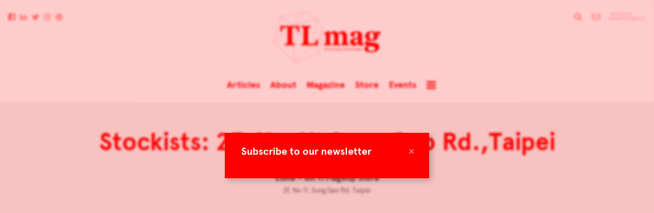

--- FILE ---
content_type: text/html; charset=UTF-8
request_url: https://tlmagazine.com/stockist-region/2f-no-11-sung-gao-rd-taipei/
body_size: 11094
content:
<!doctype html>
<html class="no-js" lang="en-US">
    <head>
        <meta charset="utf-8">
        <meta http-equiv="X-UA-Compatible" content="IE=edge,chrome=1">
        <meta name="google-site-verification" content="x8oityFOkKgBp5uusLKr0c_rdtYrZ7Yf-T4x10fhe9U" />
              
        <meta name="viewport" content="width=device-width, initial-scale=1">

        <link rel="apple-touch-icon" href="https://tlmagazine.com/wp-content/themes/tlmag/img/apple-touch-icon.png">
        <link rel="shortcut icon" href="https://tlmagazine.com/wp-content/themes/tlmag/img/favicon.ico">

        <meta name='robots' content='index, follow, max-image-preview:large, max-snippet:-1, max-video-preview:-1' />
	<style>img:is([sizes="auto" i], [sizes^="auto," i]) { contain-intrinsic-size: 3000px 1500px }</style>
	
	<!-- This site is optimized with the Yoast SEO plugin v25.2 - https://yoast.com/wordpress/plugins/seo/ -->
	<title>2F, No.11, Sung Gao Rd.,Taipei Archives &#8211; TLmagazine</title>
	<link rel="canonical" href="https://tlmagazine.com/stockist-region/2f-no-11-sung-gao-rd-taipei/" />
	<meta property="og:locale" content="en_US" />
	<meta property="og:type" content="article" />
	<meta property="og:title" content="2F, No.11, Sung Gao Rd.,Taipei Archives &#8211; TLmagazine" />
	<meta property="og:url" content="https://tlmagazine.com/stockist-region/2f-no-11-sung-gao-rd-taipei/" />
	<meta property="og:site_name" content="TLmagazine" />
	<meta name="twitter:card" content="summary_large_image" />
	<script type="application/ld+json" class="yoast-schema-graph">{"@context":"https://schema.org","@graph":[{"@type":"CollectionPage","@id":"https://tlmagazine.com/stockist-region/2f-no-11-sung-gao-rd-taipei/","url":"https://tlmagazine.com/stockist-region/2f-no-11-sung-gao-rd-taipei/","name":"2F, No.11, Sung Gao Rd.,Taipei Archives &#8211; TLmagazine","isPartOf":{"@id":"https://tlmagazine.com/#website"},"breadcrumb":{"@id":"https://tlmagazine.com/stockist-region/2f-no-11-sung-gao-rd-taipei/#breadcrumb"},"inLanguage":"en-US"},{"@type":"BreadcrumbList","@id":"https://tlmagazine.com/stockist-region/2f-no-11-sung-gao-rd-taipei/#breadcrumb","itemListElement":[{"@type":"ListItem","position":1,"name":"Home","item":"https://tlmagazine.com/"},{"@type":"ListItem","position":2,"name":"Taiwan","item":"https://www.tlmagazine.com/stockist-region/taiwan/"},{"@type":"ListItem","position":3,"name":"2F, No.11, Sung Gao Rd.,Taipei"}]},{"@type":"WebSite","@id":"https://tlmagazine.com/#website","url":"https://tlmagazine.com/","name":"TLmagazine","description":"TLmag is dedicated to curating and capturing the collectible culture –  the international players and evolving expertise that shape art and design.","potentialAction":[{"@type":"SearchAction","target":{"@type":"EntryPoint","urlTemplate":"https://tlmagazine.com/?s={search_term_string}"},"query-input":{"@type":"PropertyValueSpecification","valueRequired":true,"valueName":"search_term_string"}}],"inLanguage":"en-US"}]}</script>
	<!-- / Yoast SEO plugin. -->


<link rel='dns-prefetch' href='//maps.googleapis.com' />
<link rel='dns-prefetch' href='//cdnjs.cloudflare.com' />
<link rel='dns-prefetch' href='//cloud.typography.com' />
<link rel='dns-prefetch' href='//maxcdn.bootstrapcdn.com' />
<link rel='dns-prefetch' href='//netdna.bootstrapcdn.com' />
<link rel="alternate" type="application/rss+xml" title="TLmagazine &raquo; Feed" href="https://tlmagazine.com/feed/" />
<link rel="alternate" type="application/rss+xml" title="TLmagazine &raquo; Comments Feed" href="https://tlmagazine.com/comments/feed/" />
<link rel="alternate" type="application/rss+xml" title="TLmagazine &raquo; 2F, No.11, Sung Gao Rd.,Taipei Stockist region Feed" href="https://tlmagazine.com/stockist-region/2f-no-11-sung-gao-rd-taipei/feed/" />
<link rel='stylesheet' id='sbi_styles-css' href='https://tlmagazine.com/wp-content/plugins/instagram-feed/css/sbi-styles.min.css?ver=6.9.1' type='text/css' media='all' />
<link rel='stylesheet' id='wp-block-library-css' href='https://tlmagazine.com/wp-includes/css/dist/block-library/style.min.css?ver=6.8.3' type='text/css' media='all' />
<style id='classic-theme-styles-inline-css' type='text/css'>
/*! This file is auto-generated */
.wp-block-button__link{color:#fff;background-color:#32373c;border-radius:9999px;box-shadow:none;text-decoration:none;padding:calc(.667em + 2px) calc(1.333em + 2px);font-size:1.125em}.wp-block-file__button{background:#32373c;color:#fff;text-decoration:none}
</style>
<style id='global-styles-inline-css' type='text/css'>
:root{--wp--preset--aspect-ratio--square: 1;--wp--preset--aspect-ratio--4-3: 4/3;--wp--preset--aspect-ratio--3-4: 3/4;--wp--preset--aspect-ratio--3-2: 3/2;--wp--preset--aspect-ratio--2-3: 2/3;--wp--preset--aspect-ratio--16-9: 16/9;--wp--preset--aspect-ratio--9-16: 9/16;--wp--preset--color--black: #000000;--wp--preset--color--cyan-bluish-gray: #abb8c3;--wp--preset--color--white: #ffffff;--wp--preset--color--pale-pink: #f78da7;--wp--preset--color--vivid-red: #cf2e2e;--wp--preset--color--luminous-vivid-orange: #ff6900;--wp--preset--color--luminous-vivid-amber: #fcb900;--wp--preset--color--light-green-cyan: #7bdcb5;--wp--preset--color--vivid-green-cyan: #00d084;--wp--preset--color--pale-cyan-blue: #8ed1fc;--wp--preset--color--vivid-cyan-blue: #0693e3;--wp--preset--color--vivid-purple: #9b51e0;--wp--preset--gradient--vivid-cyan-blue-to-vivid-purple: linear-gradient(135deg,rgba(6,147,227,1) 0%,rgb(155,81,224) 100%);--wp--preset--gradient--light-green-cyan-to-vivid-green-cyan: linear-gradient(135deg,rgb(122,220,180) 0%,rgb(0,208,130) 100%);--wp--preset--gradient--luminous-vivid-amber-to-luminous-vivid-orange: linear-gradient(135deg,rgba(252,185,0,1) 0%,rgba(255,105,0,1) 100%);--wp--preset--gradient--luminous-vivid-orange-to-vivid-red: linear-gradient(135deg,rgba(255,105,0,1) 0%,rgb(207,46,46) 100%);--wp--preset--gradient--very-light-gray-to-cyan-bluish-gray: linear-gradient(135deg,rgb(238,238,238) 0%,rgb(169,184,195) 100%);--wp--preset--gradient--cool-to-warm-spectrum: linear-gradient(135deg,rgb(74,234,220) 0%,rgb(151,120,209) 20%,rgb(207,42,186) 40%,rgb(238,44,130) 60%,rgb(251,105,98) 80%,rgb(254,248,76) 100%);--wp--preset--gradient--blush-light-purple: linear-gradient(135deg,rgb(255,206,236) 0%,rgb(152,150,240) 100%);--wp--preset--gradient--blush-bordeaux: linear-gradient(135deg,rgb(254,205,165) 0%,rgb(254,45,45) 50%,rgb(107,0,62) 100%);--wp--preset--gradient--luminous-dusk: linear-gradient(135deg,rgb(255,203,112) 0%,rgb(199,81,192) 50%,rgb(65,88,208) 100%);--wp--preset--gradient--pale-ocean: linear-gradient(135deg,rgb(255,245,203) 0%,rgb(182,227,212) 50%,rgb(51,167,181) 100%);--wp--preset--gradient--electric-grass: linear-gradient(135deg,rgb(202,248,128) 0%,rgb(113,206,126) 100%);--wp--preset--gradient--midnight: linear-gradient(135deg,rgb(2,3,129) 0%,rgb(40,116,252) 100%);--wp--preset--font-size--small: 13px;--wp--preset--font-size--medium: 20px;--wp--preset--font-size--large: 36px;--wp--preset--font-size--x-large: 42px;--wp--preset--spacing--20: 0.44rem;--wp--preset--spacing--30: 0.67rem;--wp--preset--spacing--40: 1rem;--wp--preset--spacing--50: 1.5rem;--wp--preset--spacing--60: 2.25rem;--wp--preset--spacing--70: 3.38rem;--wp--preset--spacing--80: 5.06rem;--wp--preset--shadow--natural: 6px 6px 9px rgba(0, 0, 0, 0.2);--wp--preset--shadow--deep: 12px 12px 50px rgba(0, 0, 0, 0.4);--wp--preset--shadow--sharp: 6px 6px 0px rgba(0, 0, 0, 0.2);--wp--preset--shadow--outlined: 6px 6px 0px -3px rgba(255, 255, 255, 1), 6px 6px rgba(0, 0, 0, 1);--wp--preset--shadow--crisp: 6px 6px 0px rgba(0, 0, 0, 1);}:where(.is-layout-flex){gap: 0.5em;}:where(.is-layout-grid){gap: 0.5em;}body .is-layout-flex{display: flex;}.is-layout-flex{flex-wrap: wrap;align-items: center;}.is-layout-flex > :is(*, div){margin: 0;}body .is-layout-grid{display: grid;}.is-layout-grid > :is(*, div){margin: 0;}:where(.wp-block-columns.is-layout-flex){gap: 2em;}:where(.wp-block-columns.is-layout-grid){gap: 2em;}:where(.wp-block-post-template.is-layout-flex){gap: 1.25em;}:where(.wp-block-post-template.is-layout-grid){gap: 1.25em;}.has-black-color{color: var(--wp--preset--color--black) !important;}.has-cyan-bluish-gray-color{color: var(--wp--preset--color--cyan-bluish-gray) !important;}.has-white-color{color: var(--wp--preset--color--white) !important;}.has-pale-pink-color{color: var(--wp--preset--color--pale-pink) !important;}.has-vivid-red-color{color: var(--wp--preset--color--vivid-red) !important;}.has-luminous-vivid-orange-color{color: var(--wp--preset--color--luminous-vivid-orange) !important;}.has-luminous-vivid-amber-color{color: var(--wp--preset--color--luminous-vivid-amber) !important;}.has-light-green-cyan-color{color: var(--wp--preset--color--light-green-cyan) !important;}.has-vivid-green-cyan-color{color: var(--wp--preset--color--vivid-green-cyan) !important;}.has-pale-cyan-blue-color{color: var(--wp--preset--color--pale-cyan-blue) !important;}.has-vivid-cyan-blue-color{color: var(--wp--preset--color--vivid-cyan-blue) !important;}.has-vivid-purple-color{color: var(--wp--preset--color--vivid-purple) !important;}.has-black-background-color{background-color: var(--wp--preset--color--black) !important;}.has-cyan-bluish-gray-background-color{background-color: var(--wp--preset--color--cyan-bluish-gray) !important;}.has-white-background-color{background-color: var(--wp--preset--color--white) !important;}.has-pale-pink-background-color{background-color: var(--wp--preset--color--pale-pink) !important;}.has-vivid-red-background-color{background-color: var(--wp--preset--color--vivid-red) !important;}.has-luminous-vivid-orange-background-color{background-color: var(--wp--preset--color--luminous-vivid-orange) !important;}.has-luminous-vivid-amber-background-color{background-color: var(--wp--preset--color--luminous-vivid-amber) !important;}.has-light-green-cyan-background-color{background-color: var(--wp--preset--color--light-green-cyan) !important;}.has-vivid-green-cyan-background-color{background-color: var(--wp--preset--color--vivid-green-cyan) !important;}.has-pale-cyan-blue-background-color{background-color: var(--wp--preset--color--pale-cyan-blue) !important;}.has-vivid-cyan-blue-background-color{background-color: var(--wp--preset--color--vivid-cyan-blue) !important;}.has-vivid-purple-background-color{background-color: var(--wp--preset--color--vivid-purple) !important;}.has-black-border-color{border-color: var(--wp--preset--color--black) !important;}.has-cyan-bluish-gray-border-color{border-color: var(--wp--preset--color--cyan-bluish-gray) !important;}.has-white-border-color{border-color: var(--wp--preset--color--white) !important;}.has-pale-pink-border-color{border-color: var(--wp--preset--color--pale-pink) !important;}.has-vivid-red-border-color{border-color: var(--wp--preset--color--vivid-red) !important;}.has-luminous-vivid-orange-border-color{border-color: var(--wp--preset--color--luminous-vivid-orange) !important;}.has-luminous-vivid-amber-border-color{border-color: var(--wp--preset--color--luminous-vivid-amber) !important;}.has-light-green-cyan-border-color{border-color: var(--wp--preset--color--light-green-cyan) !important;}.has-vivid-green-cyan-border-color{border-color: var(--wp--preset--color--vivid-green-cyan) !important;}.has-pale-cyan-blue-border-color{border-color: var(--wp--preset--color--pale-cyan-blue) !important;}.has-vivid-cyan-blue-border-color{border-color: var(--wp--preset--color--vivid-cyan-blue) !important;}.has-vivid-purple-border-color{border-color: var(--wp--preset--color--vivid-purple) !important;}.has-vivid-cyan-blue-to-vivid-purple-gradient-background{background: var(--wp--preset--gradient--vivid-cyan-blue-to-vivid-purple) !important;}.has-light-green-cyan-to-vivid-green-cyan-gradient-background{background: var(--wp--preset--gradient--light-green-cyan-to-vivid-green-cyan) !important;}.has-luminous-vivid-amber-to-luminous-vivid-orange-gradient-background{background: var(--wp--preset--gradient--luminous-vivid-amber-to-luminous-vivid-orange) !important;}.has-luminous-vivid-orange-to-vivid-red-gradient-background{background: var(--wp--preset--gradient--luminous-vivid-orange-to-vivid-red) !important;}.has-very-light-gray-to-cyan-bluish-gray-gradient-background{background: var(--wp--preset--gradient--very-light-gray-to-cyan-bluish-gray) !important;}.has-cool-to-warm-spectrum-gradient-background{background: var(--wp--preset--gradient--cool-to-warm-spectrum) !important;}.has-blush-light-purple-gradient-background{background: var(--wp--preset--gradient--blush-light-purple) !important;}.has-blush-bordeaux-gradient-background{background: var(--wp--preset--gradient--blush-bordeaux) !important;}.has-luminous-dusk-gradient-background{background: var(--wp--preset--gradient--luminous-dusk) !important;}.has-pale-ocean-gradient-background{background: var(--wp--preset--gradient--pale-ocean) !important;}.has-electric-grass-gradient-background{background: var(--wp--preset--gradient--electric-grass) !important;}.has-midnight-gradient-background{background: var(--wp--preset--gradient--midnight) !important;}.has-small-font-size{font-size: var(--wp--preset--font-size--small) !important;}.has-medium-font-size{font-size: var(--wp--preset--font-size--medium) !important;}.has-large-font-size{font-size: var(--wp--preset--font-size--large) !important;}.has-x-large-font-size{font-size: var(--wp--preset--font-size--x-large) !important;}
:where(.wp-block-post-template.is-layout-flex){gap: 1.25em;}:where(.wp-block-post-template.is-layout-grid){gap: 1.25em;}
:where(.wp-block-columns.is-layout-flex){gap: 2em;}:where(.wp-block-columns.is-layout-grid){gap: 2em;}
:root :where(.wp-block-pullquote){font-size: 1.5em;line-height: 1.6;}
</style>
<link rel='stylesheet' id='evps-admin-styles-700729-css' href='https://tlmagazine.com/wp-content/plugins/rest-api-featured-image/asset/dist/css/admin.min.css?ver=9.1.6' type='text/css' media='all' />
<link rel='stylesheet' id='evps-admin-dashboard-styles-700729-css' href='https://tlmagazine.com/wp-content/plugins/rest-api-featured-image/asset/dist/css/evps-dashboard.min.css?ver=9.1.6' type='text/css' media='all' />
<link rel='stylesheet' id='evps-lity-styles-700729-css' href='https://tlmagazine.com/wp-content/plugins/rest-api-featured-image/asset/dist/lity/lity.min.css?ver=9.1.6' type='text/css' media='all' />
<link rel='stylesheet' id='woocommerce-layout-css' href='https://tlmagazine.com/wp-content/plugins/woocommerce/assets/css/woocommerce-layout.css?ver=9.8.6' type='text/css' media='all' />
<link rel='stylesheet' id='woocommerce-smallscreen-css' href='https://tlmagazine.com/wp-content/plugins/woocommerce/assets/css/woocommerce-smallscreen.css?ver=9.8.6' type='text/css' media='only screen and (max-width: 768px)' />
<link rel='stylesheet' id='woocommerce-general-css' href='https://tlmagazine.com/wp-content/plugins/woocommerce/assets/css/woocommerce.css?ver=9.8.6' type='text/css' media='all' />
<style id='woocommerce-inline-inline-css' type='text/css'>
.woocommerce form .form-row .required { visibility: visible; }
</style>
<link rel='stylesheet' id='brands-styles-css' href='https://tlmagazine.com/wp-content/plugins/woocommerce/assets/css/brands.css?ver=9.8.6' type='text/css' media='all' />
<link rel='stylesheet' id='select2-css' href='https://tlmagazine.com/wp-content/plugins/woocommerce/assets/css/select2.css?ver=9.8.6' type='text/css' media='all' />
<link rel='stylesheet' id='quarto-css' href='https://cloud.typography.com/7031474/763868/css/fonts.css?ver=6.8.3' type='text/css' media='all' />
<link rel='stylesheet' id='screen-css' href='https://tlmagazine.com/wp-content/themes/tlmag/css/screen.css?ver=apr2019' type='text/css' media='all' />
<link rel='stylesheet' id='font-awesome-cdn-css' href='//maxcdn.bootstrapcdn.com/font-awesome/4.3.0/css/font-awesome.min.css?ver=6.8.3' type='text/css' media='all' />
<link rel='stylesheet' id='fontawesome-css' href='//netdna.bootstrapcdn.com/font-awesome/latest/css/font-awesome.css?ver=1.3.9' type='text/css' media='all' />
		<style>
			/* Accessible for screen readers but hidden from view */
			.fa-hidden { position:absolute; left:-10000px; top:auto; width:1px; height:1px; overflow:hidden; }
			.rtl .fa-hidden { left:10000px; }
			.fa-showtext { margin-right: 5px; }
		</style>
		<script type="text/javascript" src="https://tlmagazine.com/wp-includes/js/jquery/jquery.min.js?ver=3.7.1" id="jquery-core-js"></script>
<script type="text/javascript" src="https://tlmagazine.com/wp-content/plugins/woocommerce/assets/js/jquery-blockui/jquery.blockUI.min.js?ver=2.7.0-wc.9.8.6" id="jquery-blockui-js" defer="defer" data-wp-strategy="defer"></script>
<script type="text/javascript" id="wc-add-to-cart-js-extra">
/* <![CDATA[ */
var wc_add_to_cart_params = {"ajax_url":"\/wp-admin\/admin-ajax.php","wc_ajax_url":"\/?wc-ajax=%%endpoint%%","i18n_view_cart":"View cart","cart_url":"https:\/\/tlmagazine.com\/cart\/","is_cart":"","cart_redirect_after_add":"yes"};
/* ]]> */
</script>
<script type="text/javascript" src="https://tlmagazine.com/wp-content/plugins/woocommerce/assets/js/frontend/add-to-cart.min.js?ver=9.8.6" id="wc-add-to-cart-js" defer="defer" data-wp-strategy="defer"></script>
<script type="text/javascript" src="https://tlmagazine.com/wp-content/plugins/woocommerce/assets/js/js-cookie/js.cookie.min.js?ver=2.1.4-wc.9.8.6" id="js-cookie-js" defer="defer" data-wp-strategy="defer"></script>
<script type="text/javascript" id="woocommerce-js-extra">
/* <![CDATA[ */
var woocommerce_params = {"ajax_url":"\/wp-admin\/admin-ajax.php","wc_ajax_url":"\/?wc-ajax=%%endpoint%%","i18n_password_show":"Show password","i18n_password_hide":"Hide password"};
/* ]]> */
</script>
<script type="text/javascript" src="https://tlmagazine.com/wp-content/plugins/woocommerce/assets/js/frontend/woocommerce.min.js?ver=9.8.6" id="woocommerce-js" defer="defer" data-wp-strategy="defer"></script>
<script type="text/javascript" src="https://tlmagazine.com/wp-content/themes/tlmag/js/modernizr-2.8.3.min.js?ver=6.8.3" id="modernizr-2.8.3.min-js"></script>
<script type="text/javascript" src="https://tlmagazine.com/wp-content/themes/tlmag/js/plugins.js?ver=alt-17-c" id="plugins-js"></script>
<script type="text/javascript" src="https://maps.googleapis.com/maps/api/js?v=3.exp&amp;key=AIzaSyD-Qg39W2PThvUOXFnVf2cVllQX982-yco&amp;ver=6.8.3" id="maps-js"></script>
<script type="text/javascript" src="https://tlmagazine.com/wp-content/plugins/woocommerce/assets/js/select2/select2.full.min.js?ver=4.0.3-wc.9.8.6" id="select2-js" defer="defer" data-wp-strategy="defer"></script>
<script type="text/javascript" src="https://cdnjs.cloudflare.com/ajax/libs/jquery.imagesloaded/3.1.8/imagesloaded.pkgd.min.js?ver=6.8.3" id="imagesLoaded-js"></script>
<script type="text/javascript" src="https://tlmagazine.com/wp-content/themes/tlmag/js/mousewheel.js?ver=6.8.3" id="mousewheel-js"></script>
<script type="text/javascript" src="https://tlmagazine.com/wp-content/themes/tlmag/js/columnize.js?ver=6.8.3" id="columnize-js"></script>
<link rel="https://api.w.org/" href="https://tlmagazine.com/wp-json/" /><link rel="EditURI" type="application/rsd+xml" title="RSD" href="https://tlmagazine.com/xmlrpc.php?rsd" />
<meta name="generator" content="WordPress 6.8.3" />
<meta name="generator" content="WooCommerce 9.8.6" />
	<noscript><style>.woocommerce-product-gallery{ opacity: 1 !important; }</style></noscript>
	<link rel="icon" href="https://tlmagazine.com/wp-content/uploads/2020/06/cropped-captura-de-pantalla-2020-06-09-a-las-4-38-41-32x32.png" sizes="32x32" />
<link rel="icon" href="https://tlmagazine.com/wp-content/uploads/2020/06/cropped-captura-de-pantalla-2020-06-09-a-las-4-38-41-192x192.png" sizes="192x192" />
<link rel="apple-touch-icon" href="https://tlmagazine.com/wp-content/uploads/2020/06/cropped-captura-de-pantalla-2020-06-09-a-las-4-38-41-180x180.png" />
<meta name="msapplication-TileImage" content="https://tlmagazine.com/wp-content/uploads/2020/06/cropped-captura-de-pantalla-2020-06-09-a-las-4-38-41-270x270.png" />
		<style type="text/css" id="wp-custom-css">
			@media (max-width: 480px)  {
	.wp-embedded-content {
		width: 300px !important;
		max-width: 300px !important
	}
	section.online-edition-box .articles article .image {
    margin-left: auto;
    margin-right: auto;
	}
	section.online-edition-box .articles article .image img {
		
    max-width: 240px;
    max-height: 240px;
	}
}
.woocommerce .quantity .qty {
    height: 2.231em;
}
.woocommerce .col2-set .col-1, .woocommerce-page .col2-set .col-1,.woocommerce .col2-set .col-2, .woocommerce-page .col2-set .col-2 {
	max-width: 100%
}
input[type='checkbox'],
input[type='radio'] {
	    -webkit-appearance: auto !important
}

@media screen and (min-width: 480px) {
    section.contributor .text {

        width: 100%;
    }
}

section.magazine-all .magazines .magazine-cover-holder .magazine-cover {
	height: unset !important
}		</style>
		<!-- WooCommerce Colors -->
<style type="text/css">
p.demo_store{background-color:#c60090;color:#facbed;}.woocommerce small.note{color:#777;}.woocommerce .woocommerce-breadcrumb{color:#777;}.woocommerce .woocommerce-breadcrumb a{color:#777;}.woocommerce div.product span.price,.woocommerce div.product p.price{color:#77a464;}.woocommerce div.product .stock{color:#77a464;}.woocommerce span.onsale{background-color:#77a464;color:#fff;}.woocommerce ul.products li.product .price{color:#77a464;}.woocommerce ul.products li.product .price .from{color:rgba(132, 132, 132, 0.5);}.woocommerce nav.woocommerce-pagination ul{border:1px solid #d3ced3;}.woocommerce nav.woocommerce-pagination ul li{border-right:1px solid #d3ced3;}.woocommerce nav.woocommerce-pagination ul li span.current,.woocommerce nav.woocommerce-pagination ul li a:hover,.woocommerce nav.woocommerce-pagination ul li a:focus{background:#ebe9eb;color:#8a7e8a;}.woocommerce a.button,.woocommerce button.button,.woocommerce input.button,.woocommerce #respond input#submit{color:#515151;background-color:#ebe9eb;}.woocommerce a.button:hover,.woocommerce button.button:hover,.woocommerce input.button:hover,.woocommerce #respond input#submit:hover{background-color:#dad8da;color:#515151;}.woocommerce a.button.alt,.woocommerce button.button.alt,.woocommerce input.button.alt,.woocommerce #respond input#submit.alt{background-color:#c60090;color:#facbed;}.woocommerce a.button.alt:hover,.woocommerce button.button.alt:hover,.woocommerce input.button.alt:hover,.woocommerce #respond input#submit.alt:hover{background-color:#b5007f;color:#facbed;}.woocommerce a.button.alt.disabled,.woocommerce button.button.alt.disabled,.woocommerce input.button.alt.disabled,.woocommerce #respond input#submit.alt.disabled,.woocommerce a.button.alt:disabled,.woocommerce button.button.alt:disabled,.woocommerce input.button.alt:disabled,.woocommerce #respond input#submit.alt:disabled,.woocommerce a.button.alt:disabled[disabled],.woocommerce button.button.alt:disabled[disabled],.woocommerce input.button.alt:disabled[disabled],.woocommerce #respond input#submit.alt:disabled[disabled],.woocommerce a.button.alt.disabled:hover,.woocommerce button.button.alt.disabled:hover,.woocommerce input.button.alt.disabled:hover,.woocommerce #respond input#submit.alt.disabled:hover,.woocommerce a.button.alt:disabled:hover,.woocommerce button.button.alt:disabled:hover,.woocommerce input.button.alt:disabled:hover,.woocommerce #respond input#submit.alt:disabled:hover,.woocommerce a.button.alt:disabled[disabled]:hover,.woocommerce button.button.alt:disabled[disabled]:hover,.woocommerce input.button.alt:disabled[disabled]:hover,.woocommerce #respond input#submit.alt:disabled[disabled]:hover{background-color:#c60090;color:#facbed;}.woocommerce a.button:disabled:hover,.woocommerce button.button:disabled:hover,.woocommerce input.button:disabled:hover,.woocommerce #respond input#submit:disabled:hover,.woocommerce a.button.disabled:hover,.woocommerce button.button.disabled:hover,.woocommerce input.button.disabled:hover,.woocommerce #respond input#submit.disabled:hover,.woocommerce a.button:disabled[disabled]:hover,.woocommerce button.button:disabled[disabled]:hover,.woocommerce input.button:disabled[disabled]:hover,.woocommerce #respond input#submit:disabled[disabled]:hover{background-color:#ebe9eb;}.woocommerce #reviews h2 small{color:#777;}.woocommerce #reviews h2 small a{color:#777;}.woocommerce #reviews #comments ol.commentlist li .meta{color:#777;}.woocommerce #reviews #comments ol.commentlist li img.avatar{background:#ebe9eb;border:1px solid #e4e1e4;}.woocommerce #reviews #comments ol.commentlist li .comment-text{border:1px solid #e4e1e4;}.woocommerce #reviews #comments ol.commentlist #respond{border:1px solid #e4e1e4;}.woocommerce .star-rating:before{color:#d3ced3;}.woocommerce.widget_shopping_cart .total,.woocommerce .widget_shopping_cart .total{border-top:3px double #ebe9eb;}.woocommerce form.login,.woocommerce form.checkout_coupon,.woocommerce form.register{border:1px solid #d3ced3;}.woocommerce .order_details li{border-right:1px dashed #d3ced3;}.woocommerce .widget_price_filter .ui-slider .ui-slider-handle{background-color:#c60090;}.woocommerce .widget_price_filter .ui-slider .ui-slider-range{background-color:#c60090;}.woocommerce .widget_price_filter .price_slider_wrapper .ui-widget-content{background-color:#82004c;}.woocommerce-cart table.cart td.actions .coupon .input-text{border:1px solid #d3ced3;}.woocommerce-cart .cart-collaterals .cart_totals p small{color:#777;}.woocommerce-cart .cart-collaterals .cart_totals table small{color:#777;}.woocommerce-cart .cart-collaterals .cart_totals .discount td{color:#77a464;}.woocommerce-cart .cart-collaterals .cart_totals tr td,.woocommerce-cart .cart-collaterals .cart_totals tr th{border-top:1px solid #ebe9eb;}.woocommerce-checkout .checkout .create-account small{color:#777;}.woocommerce-checkout #payment{background:#ebe9eb;}.woocommerce-checkout #payment ul.payment_methods{border-bottom:1px solid #d3ced3;}.woocommerce-checkout #payment div.payment_box{background-color:#dfdcdf;color:#515151;}.woocommerce-checkout #payment div.payment_box input.input-text,.woocommerce-checkout #payment div.payment_box textarea{border-color:#c7c1c7;border-top-color:#bab4ba;}.woocommerce-checkout #payment div.payment_box ::-webkit-input-placeholder{color:#bab4ba;}.woocommerce-checkout #payment div.payment_box :-moz-placeholder{color:#bab4ba;}.woocommerce-checkout #payment div.payment_box :-ms-input-placeholder{color:#bab4ba;}.woocommerce-checkout #payment div.payment_box span.help{color:#777;}.woocommerce-checkout #payment div.payment_box:after{content:"";display:block;border:8px solid #dfdcdf;border-right-color:transparent;border-left-color:transparent;border-top-color:transparent;position:absolute;top:-3px;left:0;margin:-1em 0 0 2em;}
</style>
<!--/WooCommerce Colors-->
	<!-- new server -->
        <style type="text/css">

			
        	
        	.color-white { color: #fff; }
            .color-background-white { background-color: #fff; }
            .color-border-white { border-color: #fff; }

        	.color-dark { color: #444; }
            .color-background-dark { background-color: #444; }
            .color-border-dark { border-color: #444; }

        	.color-base-1 { color: #fc0000; }
        	.color-base-2 { color: #91b6ea; }

        	.color-contrast-1 { color: #ff0000; }
        	.color-contrast-2 { color: #f2baba; }

        	.color-background-base-1 { background-color: #fc0000; }
        	.color-background-base-2 { background-color: #91b6ea; }

        	.color-background-contrast-1 { background-color: #ff0000; }
        	.color-background-contrast-2 { background-color: #f2baba; }
        	
        	.color-border-base-1 { border-color: #fc0000; }
        	.color-border-base-2 { border-color: #91b6ea; }

			.color-border-bottom-base-1 { border-bottom-color: #fc0000; }
        	.color-border-bottom-base-2 { border-bottom-color: #91b6ea; }

        	.color-border-bottom-alt-base-1:after { border-bottom-color: #fc0000; }
        	.color-border-bottom-alt-base-2:after { border-bottom-color: #91b6ea; }

        	.color-border-bottom-alt-contrast-1:after { border-bottom-color: #ff0000; }
        	.color-border-bottom-alt-contrast-2:after { border-bottom-color: #f2baba; }


			header #main-menu ul li:before {
        		background-color: #fc0000;
        	}

            #mc_subheader {
                color: #fff !important;
            }
			.menu-opened header #main-menu ul li {
        		text-shadow: 0px 1px 0px #fc0000;
        	}  

            body.newsletter .newsletter-holder {
                
                background-color: rgba(255,0,0, 0.2);
            }

            input[type='submit'].ninja-forms-field {
                background-color: #ff0000;
                color: #fff;
            }
            .ninja-forms-field-error,
            .mc_error_msg,
            .ninja-forms-req-symbol {
                color: #ff0000 !important;
            }

        	.beta:after { background-color: #ff0000; }

        	.menu-toggle span,
        	.menu-toggle span::after,
        	.menu-toggle span::before { background-color: #fc0000; }  

            .social-signup-button-color input[type='submit'] {
                color: #fc0000 !important;
                background-color: #fff;
            }
            
            .ms-bullets .ms-bullet {
                background-color: rgba(252,0,0, 0.25);
            }
            .ms-bullets .ms-bullet.ms-bullet-selected {
                background-color: rgba(252,0,0, 0.75);
            }
        </style>

        <script>
            var	colors = {
            	base: [
            		'#fc0000',
            		'#91b6ea'
            	],
            	contrast: [
            		'#ff0000',
            		'#f2baba'
            	]
            }
        </script>

    </head>
    <body class="archive tax-stockist-region term-2f-no-11-sung-gao-rd-taipei term-5406 wp-theme-tlmag theme-tlmag woocommerce-no-js">
        <!--[if lt IE 8]>
            <p class="browserupgrade">You are using an <strong>outdated</strong> browser. Please <a href="http://browsehappy.com/">upgrade your browser</a> to improve your experience.</p>
        <![endif]-->

        <!-- start of wrapper -->


        <div class="newsletter-holder">
            <div class="newsletter-popup color-background-contrast-1 color-white">

                <div class="close color-contrast-2">&times;</div>

                <h4>Subscribe to our newsletter</h4>

                <div class="color-contrast-1">
                                                                                </div>

            </div>
        </div>



        <div class="wrapper">

	        <div id="menu-overlay" class="color-background-base-1">

                <div class="menu-content">
    
                    <div class="menu-intro">
                        
                        <p>TLmag is dedicated to curating and capturing the collectible culture –  the international players and evolving expertise that shape art and design. <a href="https://tlmagazine.com/magazines/about/" class="normal-link white">Read more about TLmag</a></p>

                    </div>

                    <div id="mobile-menu" class="menu-main-menu-container"><ul id="mobile-menu-contents" class="menu"><li class="home" data-url="/"><img src="https://tlmagazine.com/wp-content/themes/tlmag/img/logo.svg" data-fill="#fc0000" class="svg" data-alt="https://tlmagazine.com/wp-content/themes/tlmag/img/logo.png" /></li><li class="home-2" data-url="/"><a href="/">Home</a></li><li id="menu-item-9955" class="menu-item menu-item-type-post_type menu-item-object-page menu-item-9955"><a href="https://tlmagazine.com/articles/">Articles</a></li>
<li id="menu-item-10545" class="menu-item menu-item-type-post_type menu-item-object-page menu-item-10545"><a href="https://tlmagazine.com/magazines/about/">About</a></li>
<li id="menu-item-9956" class="menu-item menu-item-type-post_type menu-item-object-page menu-item-9956"><a href="https://tlmagazine.com/magazines/">Magazine</a></li>
<li id="menu-item-28337" class="menu-item menu-item-type-post_type menu-item-object-page menu-item-28337"><a target="_blank" href="https://tlmagazine.com/store/">Store</a></li>
<li id="menu-item-9959" class="menu-item menu-item-type-post_type menu-item-object-page menu-item-9959"><a href="https://tlmagazine.com/events/">Events</a></li>
<li class="menu-toggle c-hamburger c-hamburger--rot"><span>Menu</span></li></ul></div>
                    <div class="menu-search">
                        <form action="/" method="get" >
	<input name="s" class="search" placeholder="Search..." class="color-base-1 color-background-white" value="" />
	<i class="fa fa-search icon-search color-base-1"></i>
</form>
                    </div>



                    <div class="menu-columns">

                        <div class="menu-column">

                            <div class="menu-column-section color-white color-border-white">

                                <h4><a href="https://tlmagazine.com/articles/">Categories</a></h4>

                                <!--<ul class="categories">
                                
                                                                        
                                    <li><a class="category color-border-white color-background-white color-base-1 " href="/articles">All articles</a></li>

                                    
                                        
                                    
                                        
                                            <li><a class="category color-border-white color-white " href="https://tlmagazine.com/category/tlmag-excellence-creation/">Excellence &amp; Creation</a></li>

                                        
                                    
                                        
                                    
                                        
                                            <li><a class="category color-border-white color-white " href="https://tlmagazine.com/category/tlmag-living-with-art-design/">Living with Art &amp; Design</a></li>

                                        
                                    
                                        
                                            <li><a class="category color-border-white color-white " href="https://tlmagazine.com/category/tlmag-mix-match/">Mix Match</a></li>

                                        
                                    
                                        
                                            <li><a class="category color-border-white color-white " href="https://tlmagazine.com/category/tlmag-real-life/">Real Life</a></li>

                                        
                                    
                                        
                                            <li><a class="category color-border-white color-white " href="https://tlmagazine.com/category/tlmag-special-guests/">Special Guests</a></li>

                                        
                                    
                                        
                                            <li><a class="category color-border-white color-white " href="https://tlmagazine.com/category/tlmag-stories/">Stories</a></li>

                                        
                                    
                                        
                                    
                                </ul>-->


                            </div>

                            <div class="menu-column-section social-signup-button-color">

                                <h4>Newsletter</h4>

                                                                                                    
                            </div>

                        </div>

                        <div class="menu-column">

                            <div class="menu-column-section">

                                <h4><a href="https://tlmagazine.com/online-editions/">Online editions</a></h4>
                                
                                <ul class="list">
                                    
                                    
                                    
                                        <li><a href="https://tlmagazine.com/online-edition/focus-on-america/">America Today</a></li>

                                    
                                        <li><a href="https://tlmagazine.com/online-edition/architonic-material-tendencies/">Architonic: Material Tendencies</a></li>

                                    
                                        <li><a href="https://tlmagazine.com/online-edition/art-and-nature/">Art &amp; Nature</a></li>

                                    
                                        <li><a href="https://tlmagazine.com/online-edition/art-and-performance/">Art &amp; Performance</a></li>

                                    
                                        <li><a href="https://tlmagazine.com/online-edition/art-and-poetry/">Art &amp; Poetry</a></li>

                                    
                                </ul>

                                <a class="normal-link white" href="https://tlmagazine.com/online-editions/">View all</a>

                            </div>  

                        </div>
                        
                        <div class="menu-column">
                            
                            <div class="menu-column-section">

                                <h4><a href="https://tlmagazine.com/contributors/">Contributors</a></h4>

                                <ul class="list">
                                    
                                    
                                                                            
                                        
                                            <li><a href="https://tlmagazine.com/contributor/lise-coirier/">Lise Coirier                                                                                                - <small>Founder (2009) / Pub...</small>
                                                                                            </a></li>


                                        
                                            <li><a href="https://tlmagazine.com/contributor/blaire-dessent/">Blaire Dessent                                                                                                - <small>Managing Editor and ...</small>
                                                                                            </a></li>


                                        
                                            <li><a href="https://tlmagazine.com/contributor/marie-honnay/">Marie Honnay                                                                                            </a></li>


                                        
                                            <li><a href="https://tlmagazine.com/contributor/adrian-madlener/">Adrian Madlener                                                                                            </a></li>


                                        
                                        
                                    
                                </ul>

                                <a class="normal-link white" href="https://tlmagazine.com/contributors/">View all</a>

                            </div>

                            <div class="menu-column-section">

                                <h4>Stay in touch</h4>

                                <div class="social-share-menu-2"><ul id="menu-social-accounts" class="menu"><li id="menu-item-10547" class="menu-item menu-item-type-custom menu-item-object-custom social-icon facebook menu-item-10547"><a target="_blank" href="https://facebook.com/TLmagazine"><i class='fa-2x fa fa-facebook-official '></i><span class='fa-hidden'>Facebook</span></a></li>
<li id="menu-item-11303" class="menu-item menu-item-type-custom menu-item-object-custom social-icon linkedin menu-item-11303"><a target="_blank" href="http://linkedin.com/company/tl-magazine-pro-materia"><i class='fa-2x fa fa-linkedin '></i><span class='fa-hidden'>LinkedIn</span></a></li>
<li id="menu-item-10549" class="menu-item menu-item-type-custom menu-item-object-custom social-icon twitter menu-item-10549"><a target="_blank" href="https://twitter.com/TLmag22"><i class='fa-2x fa fa-twitter '></i><span class='fa-hidden'>Twitter</span></a></li>
<li id="menu-item-10548" class="menu-item menu-item-type-custom menu-item-object-custom social-icon instagram menu-item-10548"><a target="_blank" href="https://instagram.com/TLmag"><i class='fa-2x fa fa-instagram '></i><span class='fa-hidden'>Instagram</span></a></li>
<li id="menu-item-11652" class="menu-item menu-item-type-custom menu-item-object-custom social-icon pinterest menu-item-11652"><a target="_blank" href="https://pinterest.com/trendsliving/"><i class='fa-2x fa fa-pinterest '></i><span class='fa-hidden'>Pinterest</span></a></li>
</ul></div>
                            </div>

                        </div>
                        
                    </div>

                </div>

                <div id="overlay-menu" class="menu-overlay-menu-container"><ul id="menu-overlay-menu" class="menu"><li id="menu-item-10587" class="menu-item menu-item-type-post_type menu-item-object-page menu-item-10587"><a href="https://tlmagazine.com/newsletters/advertise/">Advertise</a></li>
<li id="menu-item-10582" class="menu-item menu-item-type-post_type menu-item-object-page menu-item-10582"><a href="https://tlmagazine.com/magazines/">Subscriptions</a></li>
<li id="menu-item-10584" class="menu-item menu-item-type-post_type menu-item-object-page menu-item-10584"><a href="https://tlmagazine.com/magazines/about/">About</a></li>
<li id="menu-item-28181" class="menu-item menu-item-type-post_type menu-item-object-page menu-item-28181"><a href="https://tlmagazine.com/contact/">Contact</a></li>
</ul></div>
		    </div>

	        <header>
	        	
                <div id="social" class="show-from-480  color-base-1">
                    <div class="social-share-menu-2"><ul id="menu-social-accounts-1" class="menu"><li class="menu-item menu-item-type-custom menu-item-object-custom social-icon facebook menu-item-10547"><a target="_blank" href="https://facebook.com/TLmagazine"><i class='fa-2x fa fa-facebook-official '></i><span class='fa-hidden'>Facebook</span></a></li>
<li class="menu-item menu-item-type-custom menu-item-object-custom social-icon linkedin menu-item-11303"><a target="_blank" href="http://linkedin.com/company/tl-magazine-pro-materia"><i class='fa-2x fa fa-linkedin '></i><span class='fa-hidden'>LinkedIn</span></a></li>
<li class="menu-item menu-item-type-custom menu-item-object-custom social-icon twitter menu-item-10549"><a target="_blank" href="https://twitter.com/TLmag22"><i class='fa-2x fa fa-twitter '></i><span class='fa-hidden'>Twitter</span></a></li>
<li class="menu-item menu-item-type-custom menu-item-object-custom social-icon instagram menu-item-10548"><a target="_blank" href="https://instagram.com/TLmag"><i class='fa-2x fa fa-instagram '></i><span class='fa-hidden'>Instagram</span></a></li>
<li class="menu-item menu-item-type-custom menu-item-object-custom social-icon pinterest menu-item-11652"><a target="_blank" href="https://pinterest.com/trendsliving/"><i class='fa-2x fa fa-pinterest '></i><span class='fa-hidden'>Pinterest</span></a></li>
</ul></div>                </div>

                    	        	<div id="logo" data-url="/">
                        <img src="https://tlmagazine.com/wp-content/themes/tlmag/img/logo_tagline_1.svg" data-fill="#fc0000" class="svg" data-alt="https://tlmagazine.com/wp-content/themes/tlmag/img/logo.png" />
	             	</div>
                
                <div id="search-subscribe">
                    <i class="show-from-480  inline-block color-base-1 search fa fa-search"></i> 
                    <i class="show-from-480  inline-block color-base-1 envelope fa fa-envelope-o"></i> 
<!--                     &nbsp;&nbsp;<a href="https://tlmagazine.com/magazines/" title="Order TLmagazine now or take a subscribe" class="show-from-1024  inline-block category color-border-base-2 color-base-2">Subscribe</a>
 -->                    <div class="promateria show-from-480 inline-block " data-target="_blank" data-url="http://www.spazionobile.com">
                        <img src="https://tlmagazine.com/wp-content/themes/tlmag/img/promateria.svg" data-fill="#fc0000" class="svg" data-alt="https://tlmagazine.com/wp-content/themes/tlmag/img/promateria.png" />
                    </div>

                </div>

				<div id="main-menu" class="color-base-1"><ul id="menu-main-menu" class="menu"><li class="home" data-url="/"><img src="https://tlmagazine.com/wp-content/themes/tlmag/img/logo.svg" data-fill="#fc0000" class="svg" data-alt="https://tlmagazine.com/wp-content/themes/tlmag/img/logo.png" /></li><li class="home-2" data-url="/"><a href="/">Home</a></li><li class="menu-item menu-item-type-post_type menu-item-object-page menu-item-9955"><a href="https://tlmagazine.com/articles/">Articles</a></li>
<li class="menu-item menu-item-type-post_type menu-item-object-page menu-item-10545"><a href="https://tlmagazine.com/magazines/about/">About</a></li>
<li class="menu-item menu-item-type-post_type menu-item-object-page menu-item-9956"><a href="https://tlmagazine.com/magazines/">Magazine</a></li>
<li class="menu-item menu-item-type-post_type menu-item-object-page menu-item-28337"><a target="_blank" href="https://tlmagazine.com/store/">Store</a></li>
<li class="menu-item menu-item-type-post_type menu-item-object-page menu-item-9959"><a href="https://tlmagazine.com/events/">Events</a></li>
<li class="menu-toggle c-hamburger c-hamburger--rot"><span>Menu</span></li></ul></div>
	        </header>

	        <div id="content">


<section class="stockists stockists-city">


	<h1 class="color-base-1 center">Stockists: 2F, No.11, Sung Gao Rd.,Taipei</h1>


		






		<ul>

										<li>
					<div class="title">Eslite &#8211; Xin Yi Flagship Store</div>
										<div class="small">2F, No.11, Sung Gao Rd.,Taipei</div>
				</li>
					</ul>
			


</section>




	
		
			
						
			
		
	

<script src="https://tlmagazine.com/wp-content/themes/tlmag/js/cluster.js"></script>

<script>
	var markers = [{"address":"2F, No.11, Sung Gao Rd.,Taipei","lat":25.0390815,"lng":121.5672567,"url":null,"title":"Eslite &#8211; Xin Yi Flagship Store"}];
			var zoom = 8;
	</script>

<section class="map color-background-contrast-2">	

	<div class="background"></div>
    <div id="map-canvas" class="color-background-contrast-2"></div>	

</section>	


				</div>
				
			</div> 

			<!-- end of wrapper -->

 		
			<footer class="color-background-base-1 color-white">

				<div class="footer-columns">

					<div class="footer-column menu-block">
						<div class="footer-logo" data-url="/">
	                        <img src="https://tlmagazine.com/wp-content/themes/tlmag/img/logo_tagline_1.svg" data-fill="#ffffff" class="svg" data-alt="https://tlmagazine.com/wp-content/themes/tlmag/img/logo.png" />
		             	</div>
	                    <p>TLmag is dedicated to curating and capturing the collectible culture –  the international players and evolving expertise that shape art and design.</p>

	                    TLmag is curated by	                    <div class="promateria" data-target="_blank" data-url="http://www.spazionobile.com">
	                        <img src="https://tlmagazine.com/wp-content/themes/tlmag/img/promateria.svg" data-fill="#ffffff" class="svg" data-alt="https://tlmagazine.com/wp-content/themes/tlmag/img/promateria.png" />
	                    </div>

					</div>
					
					<div class="footer-column menu-block">
						<div id="footer-menu-1" class="footer-menu"><ul id="menu-footer-menu-primary" class="menu"><li id="menu-item-11265" class="menu-item menu-item-type-custom menu-item-object-custom menu-item-home menu-item-11265"><a href="https://tlmagazine.com/">TLmag homepage</a></li>
<li id="menu-item-11266" class="menu-item menu-item-type-post_type menu-item-object-page menu-item-11266"><a href="https://tlmagazine.com/articles/">Articles</a></li>
<li id="menu-item-11272" class="menu-item menu-item-type-post_type menu-item-object-page menu-item-11272"><a href="https://tlmagazine.com/magazines/about/">About TLmag</a></li>
<li id="menu-item-11269" class="menu-item menu-item-type-post_type menu-item-object-page menu-item-11269"><a href="https://tlmagazine.com/magazines/">Buy the magazine</a></li>
<li id="menu-item-28338" class="menu-item menu-item-type-post_type menu-item-object-page menu-item-28338"><a href="https://tlmagazine.com/store/">Spazio Nobile</a></li>
<li id="menu-item-11268" class="menu-item menu-item-type-post_type menu-item-object-page menu-item-11268"><a href="https://tlmagazine.com/events/">Events</a></li>
</ul></div>					</div>

					<div class="footer-column menu-block">
	                    <div id="footer-menu-2" class="footer-menu"><ul id="menu-footer-menu-1" class="menu"><li id="menu-item-10636" class="menu-item menu-item-type-post_type menu-item-object-page menu-item-10636"><a href="https://tlmagazine.com/online-editions/">Online editions</a></li>
<li id="menu-item-10637" class="menu-item menu-item-type-post_type menu-item-object-page menu-item-10637"><a href="https://tlmagazine.com/contributors/">Contributors</a></li>
<li id="menu-item-112374" class="menu-item menu-item-type-post_type menu-item-object-page menu-item-112374"><a href="https://tlmagazine.com/newsletters/advertise/">Advertise</a></li>
<li id="menu-item-112377" class="menu-item menu-item-type-post_type menu-item-object-page menu-item-112377"><a href="https://tlmagazine.com/magazines/">Subscriptions</a></li>
<li id="menu-item-112376" class="menu-item menu-item-type-post_type menu-item-object-page menu-item-112376"><a href="https://tlmagazine.com/contact/">Contact</a></li>
</ul></div>	                    
					</div>

					<div class="footer-column menu-block-breaker social-signup-button-color">
						<div class="footer-newsletter">
							Newsletter<br />
									                        		                    	                   	</div>
	                    <div class="footer-search">
		                    Search<br />
		                    <form action="/" method="get" >
	<input name="s" class="search" placeholder="Search..." class="color-base-1 color-background-white" value="" />
	<i class="fa fa-search icon-search color-base-1"></i>
</form>
		                </div>
		                <div class="footer-social-container">
		                    Stay in touch<br />
							<div class="footer-menu footer-social"><ul id="menu-social-accounts-2" class="menu"><li class="menu-item menu-item-type-custom menu-item-object-custom social-icon facebook menu-item-10547"><a target="_blank" href="https://facebook.com/TLmagazine"><i class='fa-2x fa fa-facebook-official '></i><span class='fa-hidden'>Facebook</span></a></li>
<li class="menu-item menu-item-type-custom menu-item-object-custom social-icon linkedin menu-item-11303"><a target="_blank" href="http://linkedin.com/company/tl-magazine-pro-materia"><i class='fa-2x fa fa-linkedin '></i><span class='fa-hidden'>LinkedIn</span></a></li>
<li class="menu-item menu-item-type-custom menu-item-object-custom social-icon twitter menu-item-10549"><a target="_blank" href="https://twitter.com/TLmag22"><i class='fa-2x fa fa-twitter '></i><span class='fa-hidden'>Twitter</span></a></li>
<li class="menu-item menu-item-type-custom menu-item-object-custom social-icon instagram menu-item-10548"><a target="_blank" href="https://instagram.com/TLmag"><i class='fa-2x fa fa-instagram '></i><span class='fa-hidden'>Instagram</span></a></li>
<li class="menu-item menu-item-type-custom menu-item-object-custom social-icon pinterest menu-item-11652"><a target="_blank" href="https://pinterest.com/trendsliving/"><i class='fa-2x fa fa-pinterest '></i><span class='fa-hidden'>Pinterest</span></a></li>
</ul></div>						</div>
					</div>

					<div class="footer-column">

																											
							<div class="magazine-cover">

								<a href="https://tlmagazine.com/magazines/" title="Order TLmagazine now or take a subscribe">
									<img width="225" height="300" src="https://tlmagazine.com/wp-content/uploads/2026/01/tlmag41-covers-simon-lr-225x300.jpeg" class="attachment-medium size-medium wp-post-image" alt="" decoding="async" loading="lazy" srcset="https://tlmagazine.com/wp-content/uploads/2026/01/tlmag41-covers-simon-lr-225x300.jpeg 225w, https://tlmagazine.com/wp-content/uploads/2026/01/tlmag41-covers-simon-lr-120x160.jpeg 120w, https://tlmagazine.com/wp-content/uploads/2026/01/tlmag41-covers-simon-lr-300x400.jpeg 300w, https://tlmagazine.com/wp-content/uploads/2026/01/tlmag41-covers-simon-lr.jpeg 595w" sizes="auto, (max-width: 225px) 100vw, 225px" />								
									<br />

									<strong>TLmag #41 The Art of Collecting /Collecting Art</strong><br />
									<em>Year 2026</em>

								</a>
							</div>	
						
											</div>

				</div>

				<div class="footer-payoff-line">
					
					<div class="footer-payoff"><ul id="menu-footer-payoff" class="menu"><li>&copy; Spazio Nobile 2009 &ndash; 2026</li><li id="menu-item-10647" class="menu-item menu-item-type-post_type menu-item-object-page menu-item-privacy-policy menu-item-10647"><a rel="privacy-policy" href="https://tlmagazine.com/privacy-policy/">Privacy policy</a></li>
<li id="menu-item-10648" class="menu-item menu-item-type-post_type menu-item-object-page menu-item-10648"><a href="https://tlmagazine.com/terms-conditions/">Terms &#038; Conditions</a></li>
<li><a href="http://cometa.cc" target="_blank">Made by Cometa.cc</a></li></ul></div>
				</div>

			</footer>
			
		
		<script type="speculationrules">
{"prefetch":[{"source":"document","where":{"and":[{"href_matches":"\/*"},{"not":{"href_matches":["\/wp-*.php","\/wp-admin\/*","\/wp-content\/uploads\/*","\/wp-content\/*","\/wp-content\/plugins\/*","\/wp-content\/themes\/tlmag\/*","\/*\\?(.+)"]}},{"not":{"selector_matches":"a[rel~=\"nofollow\"]"}},{"not":{"selector_matches":".no-prefetch, .no-prefetch a"}}]},"eagerness":"conservative"}]}
</script>
<!-- Instagram Feed JS -->
<script type="text/javascript">
var sbiajaxurl = "https://tlmagazine.com/wp-admin/admin-ajax.php";
</script>
	<script type='text/javascript'>
		(function () {
			var c = document.body.className;
			c = c.replace(/woocommerce-no-js/, 'woocommerce-js');
			document.body.className = c;
		})();
	</script>
	<link rel='stylesheet' id='wc-stripe-blocks-checkout-style-css' href='https://tlmagazine.com/wp-content/plugins/woocommerce-gateway-stripe/build/upe-blocks.css?ver=37f68a8beb4edffe75197731eda158fd' type='text/css' media='all' />
<link rel='stylesheet' id='wc-blocks-style-css' href='https://tlmagazine.com/wp-content/plugins/woocommerce/assets/client/blocks/wc-blocks.css?ver=wc-9.8.6' type='text/css' media='all' />
<script type="text/javascript" src="https://tlmagazine.com/wp-content/plugins/rest-api-featured-image/asset/dist/lity/lity.min.js?ver=9.1.6" id="evpjs-lity-script-700729-js"></script>
<script type="text/javascript" src="https://tlmagazine.com/wp-content/themes/tlmag/js/main.js?ver=alt-19-c" id="main-js"></script>
<script type="text/javascript" src="https://tlmagazine.com/wp-content/plugins/woocommerce/assets/js/sourcebuster/sourcebuster.min.js?ver=9.8.6" id="sourcebuster-js-js"></script>
<script type="text/javascript" id="wc-order-attribution-js-extra">
/* <![CDATA[ */
var wc_order_attribution = {"params":{"lifetime":1.0e-5,"session":30,"base64":false,"ajaxurl":"https:\/\/tlmagazine.com\/wp-admin\/admin-ajax.php","prefix":"wc_order_attribution_","allowTracking":true},"fields":{"source_type":"current.typ","referrer":"current_add.rf","utm_campaign":"current.cmp","utm_source":"current.src","utm_medium":"current.mdm","utm_content":"current.cnt","utm_id":"current.id","utm_term":"current.trm","utm_source_platform":"current.plt","utm_creative_format":"current.fmt","utm_marketing_tactic":"current.tct","session_entry":"current_add.ep","session_start_time":"current_add.fd","session_pages":"session.pgs","session_count":"udata.vst","user_agent":"udata.uag"}};
/* ]]> */
</script>
<script type="text/javascript" src="https://tlmagazine.com/wp-content/plugins/woocommerce/assets/js/frontend/order-attribution.min.js?ver=9.8.6" id="wc-order-attribution-js"></script>

    	<!-- Start of StatCounter Code -->

		<script type="text/javascript">
		<!-- 
			var sc_project=7545897; 
			var sc_security="dd510695"; 
			var sc_invisible=1;
		//-->
		</script>
		<script type="text/javascript" src="https://www.statcounter.com/counter/counter_xhtml.js"></script>
		<noscript><div class="statcounter"><a title="web analytics" href="http://statcounter.com/"><img class="statcounter" src="https://c.statcounter.com/7545897/0/dd510695/1/" alt="web analytics" /></a></div></noscript>	

		<!-- End of StatCounter Code -->


		<!-- Google tag (gtag.js) -->
<script async src="https://www.googletagmanager.com/gtag/js?id=G-V5YQWZLMKL"></script>
<script>
  window.dataLayer = window.dataLayer || [];
  function gtag(){dataLayer.push(arguments);}
  gtag('js', new Date());

  gtag('config', 'G-V5YQWZLMKL');
</script>


    <script defer src="https://static.cloudflareinsights.com/beacon.min.js/vcd15cbe7772f49c399c6a5babf22c1241717689176015" integrity="sha512-ZpsOmlRQV6y907TI0dKBHq9Md29nnaEIPlkf84rnaERnq6zvWvPUqr2ft8M1aS28oN72PdrCzSjY4U6VaAw1EQ==" data-cf-beacon='{"version":"2024.11.0","token":"601e3e9b79fd489eab5fea69c10ec3ef","r":1,"server_timing":{"name":{"cfCacheStatus":true,"cfEdge":true,"cfExtPri":true,"cfL4":true,"cfOrigin":true,"cfSpeedBrain":true},"location_startswith":null}}' crossorigin="anonymous"></script>
</body>
</html>

<!--
Performance optimized by W3 Total Cache. Learn more: https://www.boldgrid.com/w3-total-cache/

Page Caching using Disk: Enhanced (SSL caching disabled) 
Database Caching 19/255 queries in 0.257 seconds using Disk (Request-wide modification query)

Served from: tlmagazine.com @ 2026-01-28 12:26:22 by W3 Total Cache
-->

--- FILE ---
content_type: text/css
request_url: https://cloud.typography.com/7031474/763868/css/fonts.css?ver=6.8.3
body_size: 43680
content:

/*
	Copyright (C) 2011-2017 Hoefler & Co.
	This software is the property of Hoefler & Co. (H&Co).
	Your right to access and use this software is subject to the
	applicable License Agreement, or Terms of Service, that exists
	between you and H&Co. If no such agreement exists, you may not
	access or use this software for any purpose.
	This software may only be hosted at the locations specified in
	the applicable License Agreement or Terms of Service, and only
	for the purposes expressly set forth therein. You may not copy,
	modify, convert, create derivative works from or distribute this
	software in any way, or make it accessible to any third party,
	without first obtaining the written permission of H&Co.
	For more information, please visit us at http://typography.com.
	263215-95587-20171206
*/

@font-face{ font-family: "Quarto A"; src: url([data-uri]); font-weight:400; font-style:italic; } @font-face{ font-family: "Quarto B"; src: url([data-uri]); font-weight:400; font-style:italic; } @font-face{ font-family: "Quarto A"; src: url([data-uri]); font-weight:700; font-style:normal; } @font-face{ font-family: "Quarto B"; src: url([data-uri]); font-weight:700; font-style:normal; } 

--- FILE ---
content_type: image/svg+xml
request_url: https://tlmagazine.com/wp-content/themes/tlmag/img/logo.svg
body_size: 3445
content:
<?xml version="1.0" encoding="utf-8"?>
<!-- Generator: Adobe Illustrator 16.0.0, SVG Export Plug-In . SVG Version: 6.00 Build 0)  -->
<!DOCTYPE svg PUBLIC "-//W3C//DTD SVG 1.1//EN" "http://www.w3.org/Graphics/SVG/1.1/DTD/svg11.dtd">
<svg version="1.1" id="Layer_1" xmlns="http://www.w3.org/2000/svg" xmlns:xlink="http://www.w3.org/1999/xlink" x="0px" y="0px" class="style0"
	 width="400px" height="200px" viewBox="0 0 400 200" enable-background="new 0 0 400 200" xml:space="preserve">
	 <style>.style0{fill:	#ffffff;}</style>
<g>
	<path d="M163.329,30.707l-0.204,0.061L116.998,5.846l-0.067-0.027L26.29,25.509L0.907,120.892l-0.04,0.121l79.287,72.675
		l0.021,0.312l0.241-0.232l90.922-32.236l0.107-0.026l12.524-89.609l0.013-0.054L163.29,30.936L163.329,30.707z M69.58,80.231
		l4.19,44.954c-1.391-0.349-2.352-0.815-2.884-1.387c-0.636-0.684-0.984-1.822-1.045-3.39l-0.354-25.73
		C69.502,89.614,69.533,84.809,69.58,80.231z M67.806,59.089l-0.01-0.008l-0.218-0.193l0.002,0.017L26.877,25.771l89.496-19.441
		L67.806,59.089z M53.36,94.679c0,11.332-0.101,19.904-0.302,25.73c-0.067,1.514-0.455,2.626-1.139,3.362
		c-0.71,0.736-1.955,1.272-3.71,1.607L43,126.384v4.701l18.531-0.509l12.769,0.357l5.802,62.206L1.353,120.951l51.793-47.789
		L53.36,94.679z M74.822,130.944L80,131.085v-4.701l-5.229-1.005c-0.166-0.032-0.39-0.067-0.546-0.102l-4.568-48.63
		c0.056-4.328,0.11-8.442,0.203-12.321l3.288,0.085l39.717,35.823c-0.03,8.253-0.125,15.002-0.292,20.215
		c-0.1,1.501-0.483,2.612-1.173,3.336c-0.67,0.736-1.695,1.272-3.443,1.607L103,126.384v4.701L119.529,131h25.396
		c0.173,0,0.358-0.211,0.542-0.21l-64.914,62.497L74.822,130.944z M129.314,114.85L140.816,125h-4.478
		c-2.531,0-4.293-0.193-5.291-0.996c-1.004-0.805-1.547-2.305-1.601-4.541C129.397,117.949,129.355,116.4,129.314,114.85z
		 M146.218,125h-4.837l-12.082-10.674c-0.167-6.477-0.253-13.141-0.253-20.255c0-11.358,0.101-19.607,0.301-24.844
		c0.06-1.714,0.429-2.865,1.085-3.522c0.67-0.669,1.742-1.138,3.564-1.486L139,63.188V58.5l-18.03,0.496L103,58.5v4.688l4.956,1.045
		c1.848,0.335,3,0.817,3.65,1.473c0.636,0.657,0.947,1.822,1.014,3.523l0.276,24.659c0,2.032-0.017,3.958-0.023,5.833L73.739,64.427
		l8.034,0.208c2.136,0.067,3.883,0.737,5.263,2.049c1.379,1.299,2.518,3.738,3.408,6.953L92.104,80h4.795
		c-0.462-7-0.73-13.609-0.797-21.928c-4.427,0.656-9.45,0.944-15.036,1.011l-12.071,0.162l93.851-27.994l-16.003,93.98
		C146.636,125.231,146.443,125,146.218,125z M68.441,58.972l48.502-52.715l45.656,24.667L68.441,58.972z M26.556,26.014
		l40.788,33.214l-5.994,0.102l-19.576-0.335c-5.585,0.027-10.595-0.173-15.022-0.923C26.625,66.391,26.29,73,25.747,80h4.795
		l1.848-6.363c0.965-3.215,2.123-5.566,3.496-6.865c1.36-1.312,3.094-2.026,5.19-2.093l11.981-0.33l0.083,8.315L1.429,120.372
		L26.556,26.014z M146.01,130.581c0.13,0.001,0.257,0.001,0.392,0.003l24.55,30.69l-89.877,31.858L146.01,130.581z M171.144,160.892
		l-24.241-30.303c3.946,0.046,9.923,0.255,17.94,0.538L167.193,109h-4.286l-4.601,9.08c-0.897,1.822-1.801,3.247-2.679,4.319
		c-0.871,1.071-1.902,1.812-3.067,2.213c-1.152,0.429-2.083,0.664-2.773,0.731c-0.075,0.007-0.179,0.011-0.266,0.018l33.94-52.647
		L171.144,160.892z M183.558,71.86l-34.515,53.529c-0.481,0.024-1.084,0.042-1.812,0.05l15.95-93.857L183.558,71.86z"/>
	<path d="M275.367,124.816c-0.636-0.656-0.957-1.755-0.957-3.322l0.101-25.355c0-5.532-1.474-9.845-4.427-12.939
		c-2.968-3.094-7.066-4.648-12.304-4.648c-3.837,0-7.112,0.951-9.812,2.826c-2.705,1.875-4.634,3.871-5.8,5.96l-0.903-0.094
		c-2.19-5.787-7.02-8.693-14.486-8.693c-4.152,0-7.642,0.924-10.481,2.746c-2.833,1.835-4.822,3.858-5.994,6.041l-0.804-0.142
		L209.708,78h-2.94L189,84.753v2.491l3.771,1.5c1.299,0.496,2.231,1.286,2.586,2.371c0.341,1.085,0.644,3.429,0.644,7.059v23.319
		c0,1.005-0.423,1.809-0.798,2.425c-0.395,0.616-0.981,1.058-1.524,1.339c-0.549,0.295-1.388,0.67-2.754,1.126L189,127.08v4.005
		l14.197-0.509L217,131.085v-4.005l-2.949-0.696c-1.561-0.402-2.373-0.885-2.707-1.46c-0.336-0.59-0.344-1.729-0.344-3.43V99.072
		c0-4.809,0.455-8.05,1.607-9.685c1.139-1.621,3.055-2.438,5.848-2.438c1.988,0,3.605,0.442,4.885,1.326
		c1.286,0.884,2.188,2.184,2.73,3.925c0.549,1.714,0.746,3.282,0.88,4.688c0.134,1.393,0.05,3.201,0.05,5.398v8.022
		c0,6.229-0.117,10.274-0.613,12.136c-0.502,1.875-1.988,3.175-4.205,3.938L220,127.08v4.005l14.812-0.509L249,131.085v-4.005
		l-2.109-0.696c-1.781-0.522-2.87-1.112-3.526-1.715c-0.663-0.616-0.909-1.675-0.909-3.175l0.125-23.802
		c0-4.232,0.605-7.086,1.79-8.546c1.186-1.473,3.156-2.196,5.889-2.196c2.002,0,3.653,0.442,4.939,1.326
		c1.286,0.884,2.205,2.184,2.761,3.925c0.557,1.714,0.792,3.282,0.926,4.688c0.134,1.393,0.115,3.201,0.115,5.398v8.022
		c0,6.028-0.175,9.952-0.737,11.774c-0.556,1.835-1.744,3.268-3.854,4.3L253,127.08v4.005l14.246-0.509L282,131.085v-4.005
		l-2.965-0.696C277.221,125.981,276.004,125.473,275.367,124.816z"/>
	<path d="M333.781,124.133c-1.105,0-1.989-0.388-2.659-1.219c-0.656-0.816-0.998-1.861-0.998-3.147
		c0-1.366,0.107-5.224,0.349-11.532c0.228-6.322,0.355-10.823,0.355-13.476c0-5.545-1.795-9.644-5.392-12.256
		c-3.583-2.625-8.204-3.951-13.87-3.951c-4.126,0-7.902,0.375-11.318,1.098c-3.429,0.71-6.369,1.996-8.841,3.831
		c-2.478,1.862-3.717,4.152-3.717,6.898c0,2.197,0.904,4.099,2.713,5.72c1.814,1.62,4.018,2.612,6.522,2.933L303,96.795V86.293
		c0-2.036,1.675-3.041,5.124-3.041c1.359,0,2.458,0.201,3.349,0.603c0.877,0.388,1.517,0.844,1.972,1.366
		c0.442,0.509,0.792,1.379,1.014,2.612c0.234,1.219,0.408,2.277,0.448,3.161c0.034,0.884,0.094,2.304,0.094,4.259v6.523
		c-3,0.229-6.398,0.616-9.299,1.152c-2.898,0.522-5.911,1.393-9.019,2.585c-3.101,1.192-5.57,2.934-7.393,5.224
		c-1.821,2.291-2.739,5.037-2.739,8.225c0,3.897,1.484,7.059,4.444,9.497c2.967,2.438,6.556,3.67,10.788,3.67
		c3.477,0,6.402-0.831,8.767-2.479c2.377-1.647,3.95-3.415,4.707-5.304c0.542,2.397,1.768,4.286,3.67,5.692
		c1.922,1.394,4.326,2.09,7.253,2.09c2.531,0,5.01-0.55,7.421-1.635c2.411-1.111,4.005-2.545,4.762-4.312l-0.984-3.389
		C336.601,123.691,335.408,124.133,333.781,124.133z M314.788,118.963c0,0.924-0.55,1.835-1.647,2.719
		c-1.119,0.871-2.485,1.312-4.105,1.312c-2.458,0-4.28-0.736-5.465-2.196c-1.213-1.46-1.789-3.228-1.789-5.331
		c0-5.371,4.367-8.572,13.12-9.604L314.788,118.963z"/>
	<path d="M379.295,81.86c-1.493-1.031-3.543-1.835-6.221-2.424c-2.666-0.576-5.113-0.884-7.384-0.884
		c-7.233,0-12.891,1.701-17.03,5.103c-4.146,3.402-6.21,7.742-6.21,13.006c0,3.375,0.819,6.349,2.433,8.934
		c1.607,2.559,3.691,4.568,6.217,6.028c-2.599,1.835-4.769,3.817-6.517,5.92c-1.755,2.104-2.648,4.019-2.648,5.746
		c0,4.916,3.065,7.97,8.065,9.202v0.884c-7,2.023-10.303,5.532-10.303,10.556c0,2.786,0.842,5.116,2.504,7.032
		c1.66,1.929,3.863,3.268,6.609,4.071c2.746,0.79,5.24,1.326,7.518,1.594c2.271,0.269,4.682,0.416,7.233,0.416
		c10.354,0,18.098-2.01,23.228-6.028c5.13-4.005,7.683-8.732,7.683-14.171c0-8.787-5.063-13.649-15.216-14.613
		c-3.824-0.389-7.541-0.791-11.165-1.206c-3.616-0.415-6.168-0.696-7.642-0.87c-1.473-0.161-2.524-0.269-3.16-0.349
		c-1.574-0.201-2.673-0.495-3.322-0.897c-0.649-0.389-0.978-1.031-0.978-1.929c0-0.536,0.622-1.755,1.842-3.63
		c3.603,1.139,7.501,1.715,11.72,1.715c6.831,0,12.417-1.661,16.783-4.97c4.367-3.295,6.55-7.621,6.55-12.992
		c-0.026-3.684-1.238-6.966-3.636-9.859l9.677,4.621L398,90.982V78.752L379.295,81.86z M355.146,134.219
		c6.784,0.161,12.645,0.657,17.554,1.487c2.351,0.429,4.045,1.139,5.05,2.13c1.004,0.991,1.507,2.424,1.507,4.312
		c0,6.791-3.979,10.207-11.915,10.207c-10.099,0-15.155-3.63-15.155-10.85C352.186,138.063,353.184,135.639,355.146,134.219z
		 M373.864,101.697c-0.134,1.246-0.422,2.625-0.877,4.112c-0.456,1.5-1.186,2.639-2.23,3.415c-1.045,0.751-2.411,1.139-4.112,1.139
		c-5.572,0.027-8.358-4.875-8.358-14.721c0-1.808,0.074-3.335,0.201-4.607c0.134-1.259,0.448-2.599,0.972-4.032
		c0.502-1.433,1.346-2.531,2.511-3.295c1.159-0.764,2.652-1.152,4.474-1.152c5.077-0.04,7.629,4.769,7.629,14.412
		C374.072,98.871,373.991,100.451,373.864,101.697z"/>
</g>
</svg>


--- FILE ---
content_type: image/svg+xml
request_url: https://tlmagazine.com/wp-content/themes/tlmag/img/logo.svg
body_size: 3432
content:
<?xml version="1.0" encoding="utf-8"?>
<!-- Generator: Adobe Illustrator 16.0.0, SVG Export Plug-In . SVG Version: 6.00 Build 0)  -->
<!DOCTYPE svg PUBLIC "-//W3C//DTD SVG 1.1//EN" "http://www.w3.org/Graphics/SVG/1.1/DTD/svg11.dtd">
<svg version="1.1" id="Layer_1" xmlns="http://www.w3.org/2000/svg" xmlns:xlink="http://www.w3.org/1999/xlink" x="0px" y="0px" class="style0"
	 width="400px" height="200px" viewBox="0 0 400 200" enable-background="new 0 0 400 200" xml:space="preserve">
	 <style>.style0{fill:	#ffffff;}</style>
<g>
	<path d="M163.329,30.707l-0.204,0.061L116.998,5.846l-0.067-0.027L26.29,25.509L0.907,120.892l-0.04,0.121l79.287,72.675
		l0.021,0.312l0.241-0.232l90.922-32.236l0.107-0.026l12.524-89.609l0.013-0.054L163.29,30.936L163.329,30.707z M69.58,80.231
		l4.19,44.954c-1.391-0.349-2.352-0.815-2.884-1.387c-0.636-0.684-0.984-1.822-1.045-3.39l-0.354-25.73
		C69.502,89.614,69.533,84.809,69.58,80.231z M67.806,59.089l-0.01-0.008l-0.218-0.193l0.002,0.017L26.877,25.771l89.496-19.441
		L67.806,59.089z M53.36,94.679c0,11.332-0.101,19.904-0.302,25.73c-0.067,1.514-0.455,2.626-1.139,3.362
		c-0.71,0.736-1.955,1.272-3.71,1.607L43,126.384v4.701l18.531-0.509l12.769,0.357l5.802,62.206L1.353,120.951l51.793-47.789
		L53.36,94.679z M74.822,130.944L80,131.085v-4.701l-5.229-1.005c-0.166-0.032-0.39-0.067-0.546-0.102l-4.568-48.63
		c0.056-4.328,0.11-8.442,0.203-12.321l3.288,0.085l39.717,35.823c-0.03,8.253-0.125,15.002-0.292,20.215
		c-0.1,1.501-0.483,2.612-1.173,3.336c-0.67,0.736-1.695,1.272-3.443,1.607L103,126.384v4.701L119.529,131h25.396
		c0.173,0,0.358-0.211,0.542-0.21l-64.914,62.497L74.822,130.944z M129.314,114.85L140.816,125h-4.478
		c-2.531,0-4.293-0.193-5.291-0.996c-1.004-0.805-1.547-2.305-1.601-4.541C129.397,117.949,129.355,116.4,129.314,114.85z
		 M146.218,125h-4.837l-12.082-10.674c-0.167-6.477-0.253-13.141-0.253-20.255c0-11.358,0.101-19.607,0.301-24.844
		c0.06-1.714,0.429-2.865,1.085-3.522c0.67-0.669,1.742-1.138,3.564-1.486L139,63.188V58.5l-18.03,0.496L103,58.5v4.688l4.956,1.045
		c1.848,0.335,3,0.817,3.65,1.473c0.636,0.657,0.947,1.822,1.014,3.523l0.276,24.659c0,2.032-0.017,3.958-0.023,5.833L73.739,64.427
		l8.034,0.208c2.136,0.067,3.883,0.737,5.263,2.049c1.379,1.299,2.518,3.738,3.408,6.953L92.104,80h4.795
		c-0.462-7-0.73-13.609-0.797-21.928c-4.427,0.656-9.45,0.944-15.036,1.011l-12.071,0.162l93.851-27.994l-16.003,93.98
		C146.636,125.231,146.443,125,146.218,125z M68.441,58.972l48.502-52.715l45.656,24.667L68.441,58.972z M26.556,26.014
		l40.788,33.214l-5.994,0.102l-19.576-0.335c-5.585,0.027-10.595-0.173-15.022-0.923C26.625,66.391,26.29,73,25.747,80h4.795
		l1.848-6.363c0.965-3.215,2.123-5.566,3.496-6.865c1.36-1.312,3.094-2.026,5.19-2.093l11.981-0.33l0.083,8.315L1.429,120.372
		L26.556,26.014z M146.01,130.581c0.13,0.001,0.257,0.001,0.392,0.003l24.55,30.69l-89.877,31.858L146.01,130.581z M171.144,160.892
		l-24.241-30.303c3.946,0.046,9.923,0.255,17.94,0.538L167.193,109h-4.286l-4.601,9.08c-0.897,1.822-1.801,3.247-2.679,4.319
		c-0.871,1.071-1.902,1.812-3.067,2.213c-1.152,0.429-2.083,0.664-2.773,0.731c-0.075,0.007-0.179,0.011-0.266,0.018l33.94-52.647
		L171.144,160.892z M183.558,71.86l-34.515,53.529c-0.481,0.024-1.084,0.042-1.812,0.05l15.95-93.857L183.558,71.86z"/>
	<path d="M275.367,124.816c-0.636-0.656-0.957-1.755-0.957-3.322l0.101-25.355c0-5.532-1.474-9.845-4.427-12.939
		c-2.968-3.094-7.066-4.648-12.304-4.648c-3.837,0-7.112,0.951-9.812,2.826c-2.705,1.875-4.634,3.871-5.8,5.96l-0.903-0.094
		c-2.19-5.787-7.02-8.693-14.486-8.693c-4.152,0-7.642,0.924-10.481,2.746c-2.833,1.835-4.822,3.858-5.994,6.041l-0.804-0.142
		L209.708,78h-2.94L189,84.753v2.491l3.771,1.5c1.299,0.496,2.231,1.286,2.586,2.371c0.341,1.085,0.644,3.429,0.644,7.059v23.319
		c0,1.005-0.423,1.809-0.798,2.425c-0.395,0.616-0.981,1.058-1.524,1.339c-0.549,0.295-1.388,0.67-2.754,1.126L189,127.08v4.005
		l14.197-0.509L217,131.085v-4.005l-2.949-0.696c-1.561-0.402-2.373-0.885-2.707-1.46c-0.336-0.59-0.344-1.729-0.344-3.43V99.072
		c0-4.809,0.455-8.05,1.607-9.685c1.139-1.621,3.055-2.438,5.848-2.438c1.988,0,3.605,0.442,4.885,1.326
		c1.286,0.884,2.188,2.184,2.73,3.925c0.549,1.714,0.746,3.282,0.88,4.688c0.134,1.393,0.05,3.201,0.05,5.398v8.022
		c0,6.229-0.117,10.274-0.613,12.136c-0.502,1.875-1.988,3.175-4.205,3.938L220,127.08v4.005l14.812-0.509L249,131.085v-4.005
		l-2.109-0.696c-1.781-0.522-2.87-1.112-3.526-1.715c-0.663-0.616-0.909-1.675-0.909-3.175l0.125-23.802
		c0-4.232,0.605-7.086,1.79-8.546c1.186-1.473,3.156-2.196,5.889-2.196c2.002,0,3.653,0.442,4.939,1.326
		c1.286,0.884,2.205,2.184,2.761,3.925c0.557,1.714,0.792,3.282,0.926,4.688c0.134,1.393,0.115,3.201,0.115,5.398v8.022
		c0,6.028-0.175,9.952-0.737,11.774c-0.556,1.835-1.744,3.268-3.854,4.3L253,127.08v4.005l14.246-0.509L282,131.085v-4.005
		l-2.965-0.696C277.221,125.981,276.004,125.473,275.367,124.816z"/>
	<path d="M333.781,124.133c-1.105,0-1.989-0.388-2.659-1.219c-0.656-0.816-0.998-1.861-0.998-3.147
		c0-1.366,0.107-5.224,0.349-11.532c0.228-6.322,0.355-10.823,0.355-13.476c0-5.545-1.795-9.644-5.392-12.256
		c-3.583-2.625-8.204-3.951-13.87-3.951c-4.126,0-7.902,0.375-11.318,1.098c-3.429,0.71-6.369,1.996-8.841,3.831
		c-2.478,1.862-3.717,4.152-3.717,6.898c0,2.197,0.904,4.099,2.713,5.72c1.814,1.62,4.018,2.612,6.522,2.933L303,96.795V86.293
		c0-2.036,1.675-3.041,5.124-3.041c1.359,0,2.458,0.201,3.349,0.603c0.877,0.388,1.517,0.844,1.972,1.366
		c0.442,0.509,0.792,1.379,1.014,2.612c0.234,1.219,0.408,2.277,0.448,3.161c0.034,0.884,0.094,2.304,0.094,4.259v6.523
		c-3,0.229-6.398,0.616-9.299,1.152c-2.898,0.522-5.911,1.393-9.019,2.585c-3.101,1.192-5.57,2.934-7.393,5.224
		c-1.821,2.291-2.739,5.037-2.739,8.225c0,3.897,1.484,7.059,4.444,9.497c2.967,2.438,6.556,3.67,10.788,3.67
		c3.477,0,6.402-0.831,8.767-2.479c2.377-1.647,3.95-3.415,4.707-5.304c0.542,2.397,1.768,4.286,3.67,5.692
		c1.922,1.394,4.326,2.09,7.253,2.09c2.531,0,5.01-0.55,7.421-1.635c2.411-1.111,4.005-2.545,4.762-4.312l-0.984-3.389
		C336.601,123.691,335.408,124.133,333.781,124.133z M314.788,118.963c0,0.924-0.55,1.835-1.647,2.719
		c-1.119,0.871-2.485,1.312-4.105,1.312c-2.458,0-4.28-0.736-5.465-2.196c-1.213-1.46-1.789-3.228-1.789-5.331
		c0-5.371,4.367-8.572,13.12-9.604L314.788,118.963z"/>
	<path d="M379.295,81.86c-1.493-1.031-3.543-1.835-6.221-2.424c-2.666-0.576-5.113-0.884-7.384-0.884
		c-7.233,0-12.891,1.701-17.03,5.103c-4.146,3.402-6.21,7.742-6.21,13.006c0,3.375,0.819,6.349,2.433,8.934
		c1.607,2.559,3.691,4.568,6.217,6.028c-2.599,1.835-4.769,3.817-6.517,5.92c-1.755,2.104-2.648,4.019-2.648,5.746
		c0,4.916,3.065,7.97,8.065,9.202v0.884c-7,2.023-10.303,5.532-10.303,10.556c0,2.786,0.842,5.116,2.504,7.032
		c1.66,1.929,3.863,3.268,6.609,4.071c2.746,0.79,5.24,1.326,7.518,1.594c2.271,0.269,4.682,0.416,7.233,0.416
		c10.354,0,18.098-2.01,23.228-6.028c5.13-4.005,7.683-8.732,7.683-14.171c0-8.787-5.063-13.649-15.216-14.613
		c-3.824-0.389-7.541-0.791-11.165-1.206c-3.616-0.415-6.168-0.696-7.642-0.87c-1.473-0.161-2.524-0.269-3.16-0.349
		c-1.574-0.201-2.673-0.495-3.322-0.897c-0.649-0.389-0.978-1.031-0.978-1.929c0-0.536,0.622-1.755,1.842-3.63
		c3.603,1.139,7.501,1.715,11.72,1.715c6.831,0,12.417-1.661,16.783-4.97c4.367-3.295,6.55-7.621,6.55-12.992
		c-0.026-3.684-1.238-6.966-3.636-9.859l9.677,4.621L398,90.982V78.752L379.295,81.86z M355.146,134.219
		c6.784,0.161,12.645,0.657,17.554,1.487c2.351,0.429,4.045,1.139,5.05,2.13c1.004,0.991,1.507,2.424,1.507,4.312
		c0,6.791-3.979,10.207-11.915,10.207c-10.099,0-15.155-3.63-15.155-10.85C352.186,138.063,353.184,135.639,355.146,134.219z
		 M373.864,101.697c-0.134,1.246-0.422,2.625-0.877,4.112c-0.456,1.5-1.186,2.639-2.23,3.415c-1.045,0.751-2.411,1.139-4.112,1.139
		c-5.572,0.027-8.358-4.875-8.358-14.721c0-1.808,0.074-3.335,0.201-4.607c0.134-1.259,0.448-2.599,0.972-4.032
		c0.502-1.433,1.346-2.531,2.511-3.295c1.159-0.764,2.652-1.152,4.474-1.152c5.077-0.04,7.629,4.769,7.629,14.412
		C374.072,98.871,373.991,100.451,373.864,101.697z"/>
</g>
</svg>
